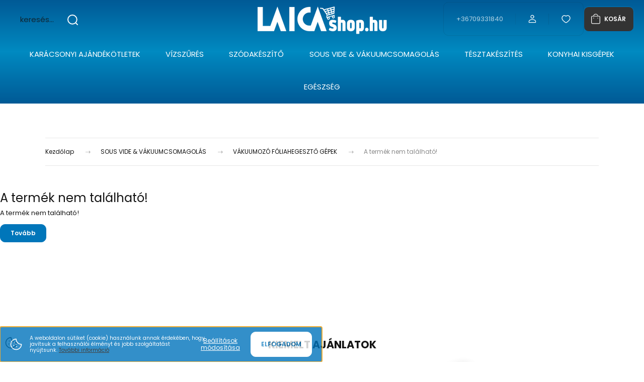

--- FILE ---
content_type: text/html; charset=UTF-8
request_url: https://product-subscription.app.shoprenter.net/api/mosolygovizebolt/product/
body_size: 326
content:
<!DOCTYPE html>
<html lang="en">
  <head>
    <meta charset="UTF-8">
    <link rel="icon" href="/favicon.ico">
    <meta name="viewport" content="width=device-width, initial-scale=1.0">
    <title>Termék előfizetés</title>
    <script type="module" crossorigin src="/assets/index-mEuPOWMj.js"></script>
    <link rel="stylesheet" crossorigin href="/assets/index-Chhqh3Hj.css">
  </head>
  <body>
    <div id="app"></div>
  </body>
</html>


--- FILE ---
content_type: text/css
request_url: https://mosolygovizebolt.cdn.shoprenter.hu/custom/mosolygovizebolt/catalog/view/theme/budapest_global/stylesheet/stylesheet.css?v=1761985493
body_size: 5028
content:
/*#section-bannerslider { zoom: 75%; }*/
@media (min-width: 576px) { #section-bannerslider { zoom: 55%; } }

/*h1, .h1, h2, .h2, h3, .h3 { font-size: 1.5625rem; }*/

body { font-family: 'Poppins', sans-serif !important; }
* { font-family: 'Poppins', sans-serif !important; line-height: 1.2 !important; }
/** { font-size: 1.1rem; }*/
h1, .h1 { font-weight: normal; font-size: 1.5rem; }
h2, .h2 { font-weight: normal; font-size: 1.3rem; }
h3, .h3 { font-weight: normal; font-size: 1.1rem; }
h4, .h4 { font-weight: normal; font-size: 0.9rem; }


.vizszuro_kancsok .main-content::before { display: none; } /* a topbanner céloldalán nem kell megjelenjen */


/* SHOPRENTER stílusok átalakítása */

.product-sticky-inner { border: 2px solid #333; } /* scrollozáskor beúszó kosárba rakás */

.coupon-bar {
/*    background-color: #0bf; /* világosabb kék */
	background-color: #37b12f; /* zöld - alapértelmezés */
/*	background-color: #c23b61; /* rózsaszín, JOY-hoz */
/*	background-color: #222222; /* fekete */	
/*	background-color: #762985 /* lila, Halloween 2025-höz */
/*	background-image: linear-gradient(to right, #ee6f83, #f28f7e, #ee6f83); /* JOY 2023 Fb banner alapján */
/*    background-image: linear-gradient(to right, #ea5097, #e91a68, #ea5097); /* JOY-logó színei */
/*    background-image: linear-gradient(to right, #f06b1e, #ea3754, #e63674); /* JOY 2024 Fb banner alapján */	
}

.redeem-help { color:rgb(211, 12, 12)} /* Kosár oldalon szöveg pirosítása: A kupon beváltására a pénztárban van lehetőség */
.stock-status-id-9 { color: limegreen !important; }
.product-page-product-name {font-weight: 600;}
#productdescription { font-size: medium; }
.header-navbar-search { width: 50%; height: 50%; }
/* #section-header {--header-element-height: 165px;} */ /* a -- karaktereket nem fogadja el */


/* KERESÉS */
.input-group { width: 75%; }
.input-group>.form-control {color:white; border: 0px solid aliceblue;}
.input-group .btn { color: white; zoom: 95%; }

/*FEJLÉC */
.header-middle { max-height: 90px; padding: 0px; } /* logó container magasságának csökkentése */
.___header-top { display: none !important; } /* legfelső sor, ahol a Kapcsolat volt, nem kell */ /* index.php?route=information/contact */

/* KÉK HÁTTERŰ FEJLÉC ÉS MENÜ FEHÉR LINKEKKEL */
#___body { background: linear-gradient(90deg,#01395e 0%,#018ac1 50%,#01395e 100%); }
.header {
    /*background: linear-gradient(90deg,rgba(1,57,94,1) 0%,rgba(1,138,193,1) 50%,rgba(1,57,94,1) 100%);*/
	background: linear-gradient(0deg,#005a96 0%,#018ac1 50%,#005a96 100%);	}

ul .list-unstyled, ul .flex-column, ul .___children {
	/*background: linear-gradient(0deg,rgba(1,57,94,1) 0%,rgba(1,138,193,1) 50%,rgba(1,57,94,1) 100%);*/
	background: linear-gradient(0deg,#005a96 0%,#018ac1 50%,#005a96 100%);}

.d-flex.flex-column.justify-content-center { background:none; }
.cart-list.dropdown-hover-menu.cart-dropdown { background: linear-gradient(0deg,#005a96 0%,#018ac1 50%,#005a96 100%); }
.cart-subtotal-text, .cart-subtotal-price, .cart-total-text, .cart-total-price {color:white;}

.___main-content .container { background: white; }
.header a , #___category-nav a {color: white !important}
.nav-link  {color: white !important}


/* KOSÁR IKON */
.cart-dropdown-toggle { background-color: #005a96 !important; }
.cart-dropdown-toggle { background-color: #333 !important; }
/*.cart-dropdown-toggle { border: 1px solid #FFFFFF !important; }*/
#js-cart { width: 100px; height: 50px; }
.cart-dropdown-toggle { width: 100px; height: 50px; }
@media (max-width: 576px) { .cart-dropdown-toggle { width: 100px; height: 50px; border-radius: 0; } }
@media (min-width: 992px) { .cart-dropdown-toggle { width: 100px; height: 50px; } }
.cart-dropdown-toggle::after {content:' KOSÁR'} /* Kosár ikonhoz szöveg helyezése */
.cart-dropdown-toggle svg { width:18px; height:21px; margin-right: 5px;}
.form-control {color: black !important} /* a kosárban lévő mennyiségváltoztató input formban fehér volt a szöveg */

/* KERESÉSI TALÁLATOK LENYÍLÓ MENÜ */
div.dropdown-menu.search-results { color:#d1ecf1; background-color:#0076ba; background-color:#018ac1; }
.search-results__image { background-color: white; padding-right: 10px; padding-left: 10px; }
/*.dropdown-menu { color:#333333 !important; font-weight: bold; background-color:#FFFFFF; } */
a.stretched-link, a.dropdown-item-product-link { /*    color:#333333 !important;*/ font-weight: normal; text-decoration: none; }
a.stretched-link:hover, a.dropdown-item-product-link:hover {/*    color:#333333 !important;*/ text-decoration: none; }
.dropdown-item { border-bottom: 1px solid #DDD; }

/* LÁBLÉC */
.contact-box__item-phone::after { content:'        (H-P: 8-16h)'; display: block; }
.nanobar-cookie-box { max-width: 50%; font-size: 0.8em; opacity: 0.8; } /* cookie elfogadás */


/* YOUTUBE fül a termékadatlapokon */

button.tab-menu__item-button-desktop.js-scrollto-productyoutubevideo::before {
            content: '';
            /*display: inline-block;*/
            display: block;
            background: url('https://www.laicashop.hu/custom/mosolygovizebolt/image/data/kepek/logok/YouTube/Youtube-logo-png.png') no-repeat center center;
            background-size: contain;
            /*width: 25px;*/
            height: 25px;
            margin-right: 10px; /* Térköz a kép és a gomb szövege között */
            vertical-align: middle; /* Vertikálisan középre igazítja a képet a szöveggel */
}

button.tab-menu__item-button-desktop.js-scrollto-productyoutubevideo::after {
            content: 'videók';
}

button.tab-menu__item-button-desktop.js-scrollto-productyoutubevideo {
  width: 200px;
  height:35px;
            content: '';
            overflow:hidden;
}

button.tab-menu__item-button-desktop.js-scrollto-productyoutubevideo.active::before {
  height: 0px;
background: none;}

button.tab-menu__item-button-desktop.js-scrollto-productyoutubevideo.active::after { content: '';}


/* SAJÁT egyedi stílusok */

/* ZÖLD CTA BUTTON */

.green-button {
    display: inline-flex; /* inline-block helyett inline-flex */
    align-items: center;  /* vertikális középre */
    justify-content: center; /* horizontális középre */
    height: 100px;
    padding: 20px 40px; /* jobb/bal nagyobb padding a szép formához */
    margin: 20px;
    background: linear-gradient(135deg, #8DC73F, #5D9323);
    border: none;
    border-radius: 50px;
    box-shadow: 0 2px 5px rgba(0, 0, 0, 0.2);
    position: relative;
    overflow: hidden;
    color: white;
    font-size: 24px;
    font-weight: bold;
    text-decoration: none;
    cursor: pointer;
	filter: brightness(1);
    will-change: transform, filter;
    transition: transform 0.2s ease-in-out, filter 0.2s ease-in-out;
}

.green-button:before {
    content: '';
    position: absolute;
    top: 15px;
    left: 15px;
    width: 40px;
    height: 40px;
    background: linear-gradient(
        135deg,
        rgba(255, 255, 255, 0.8) 0%,
        rgba(255, 255, 255, 0) 50%
    );
    border-radius: 40px 0 40px 0;
    opacity: 0.7;
    transform: rotate(-15deg);
}

.green-button:hover {
    filter: brightness(1.1);
    transform: scale(1.1);
    text-decoration: none; /* extra biztosítás */
}

.green-button:active {
    box-shadow: 0 1px 2px rgba(0, 0, 0, 0.2);
    transform: scale(1.05);
    text-decoration: none; /* extra biztosítás */
}

/* linkek formázása */
.green-button,
.green-button:link,
.green-button:hover,
.green-button:active,
.green-button:visited,
.green-button a,
.green-button a:link,
.green-button a:hover,
.green-button a:active,
.green-button a:visited {
    color: white;
    text-decoration: none !important; /* végső garancia */
}

/* Reszponzív stílusok kisebb képernyőre */
@media (max-width: 480px) {
  .green-button { transform: scale(0.5); margin: 0px; }
}

/* ANTRACIT CTA BUTTON */

.gray-button {
    display: inline-flex;
    align-items: center;
    justify-content: center;
    height: 100px;
    padding: 20px 40px;
    margin: 20px;
    background: linear-gradient(135deg, #4b4b4b, #1f1f1f); /* antracit szín */
    border: none;
    border-radius: 50px;
    box-shadow: 0 2px 5px rgba(0, 0, 0, 0.3);
    position: relative;
    overflow: hidden;
    color: white;
    font-size: 24px;
    font-weight: bold;
    text-decoration: none;
    cursor: pointer;
    filter: brightness(1);
    will-change: transform, filter;
    transition: transform 0.2s ease-in-out, filter 0.2s ease-in-out;
}

.gray-button:before {
    content: '';
    position: absolute;
    top: 15px;
    left: 15px;
    width: 40px;
    height: 40px;
    background: linear-gradient(
        135deg,
        rgba(255, 255, 255, 0.6) 0%,
        rgba(255, 255, 255, 0) 50%
    );
    border-radius: 40px 0 40px 0;
    opacity: 0.5;
    transform: rotate(-15deg);
}

.gray-button:hover {
    filter: brightness(1.1);
    transform: scale(1.1);
    text-decoration: none;
}

.gray-button:active {
    box-shadow: 0 1px 2px rgba(0, 0, 0, 0.4);
    transform: scale(1.05);
    text-decoration: none;
}

/* linkek formázása */
.gray-button,
.gray-button:link,
.gray-button:hover,
.gray-button:active,
.gray-button:visited,
.gray-button a,
.gray-button a:link,
.gray-button a:hover,
.gray-button a:active,
.gray-button a:visited {
    color: white;
    text-decoration: none !important;
}

/* Reszponzív stílusok kisebb képernyőre */
@media (max-width: 480px) {
  .gray-button { transform: scale(0.5); margin: 0px; }
}

/* KÉK CTA BUTTON */

.blue-button {
    display: inline-flex;
    align-items: center;
    justify-content: center;
    height: 100px;
    padding: 20px 40px;
    margin: 20px;
    background: linear-gradient(135deg, #005a96 0%, #018ac1 50%, #005a96 100%);
    border: none;
    border-radius: 50px;
    box-shadow: 0 2px 5px rgba(0, 0, 0, 0.3);
    position: relative;
    overflow: hidden;
    color: white;
    font-size: 24px;
    font-weight: bold;
    text-decoration: none;
    cursor: pointer;
    filter: brightness(1);
    will-change: transform, filter;
    transition: transform 0.2s ease-in-out, filter 0.2s ease-in-out;
}

.blue-button:before {
    content: '';
    position: absolute;
    top: 15px;
    left: 15px;
    width: 40px;
    height: 40px;
    background: linear-gradient(
        135deg,
        rgba(255, 255, 255, 0.6) 0%,
        rgba(255, 255, 255, 0) 50%
    );
    border-radius: 40px 0 40px 0;
    opacity: 0.5;
    transform: rotate(-15deg);
}

.blue-button:hover {
    filter: brightness(1.1);
    transform: scale(1.1);
    text-decoration: none;
}

.blue-button:active {
    box-shadow: 0 1px 2px rgba(0, 0, 0, 0.4);
    transform: scale(1.05);
    text-decoration: none;
}

/* linkek formázása */
.blue-button,
.blue-button:link,
.blue-button:hover,
.blue-button:active,
.blue-button:visited,
.blue-button a,
.blue-button a:link,
.blue-button a:hover,
.blue-button a:active,
.blue-button a:visited {
    color: white;
    text-decoration: none !important;
}

/* Reszponzív stílusok kisebb képernyőre */
@media (max-width: 480px) {
  .blue-button { transform: scale(0.5); margin: 0px; }
}



/* ************************************************** NYEREMÉNYJÁTÉK ************************************************** */
/*
.nyeremenyjatek_2025 .breadcrumb { display:none; }
.nyeremenyjatek_2025 .page-head { display:none; }
.nyeremenyjatek_2025 { background-color: #1d5581; }
.nyeremenyjatek_2025 .page-body { background-color: #FFF; }
/*.nyeremenyjatek_2025 .column-right { display:none; }*/

.nyeremenyjatek_2025 .column-right { display:none; }

.nyeremenyjatek_2025 .breadcrumb { display:none; }
.nyeremenyjatek_2025 .page-head { display:none; }

.nyeremenyjatek_2025 .highlighted-section {
	padding: 2rem 0;
	margin-bottom: 2rem;
	background-color: #018ac0; /* kék */
/*	background-color: #8EC63F; /* zöld */
	color: white;
	border-radius: 30px;
}
.nyeremenyjatek_2025 .banner-content {
	background: rgba(255,255,255,0.9);
	padding: 2rem;
	border-radius: 30px;
}
.nyeremenyjatek_2025 .form-section {
	background: #f8f9fa;
	padding: 3rem 0;
}

.nyeremenyjatek_2025 .col-lg-9 { width: 100% !important; }

/* desktop */
@media screen and (min-width: 1200px) {
.nyeremenyjatek_2025 .main-content { margin-top:-100px; }
}


/* BOOTSTRAP tartalmakhoz */

.animate-slide-in-left {
  opacity: 0;
  transform: translateX(-100px);
  animation: slideInLeft 1s forwards;
}

.animate-slide-in-right {
  opacity: 0;
  transform: translateX(100px);
  animation: slideInLeft 1s forwards;
}

.animate-fade-in {
  opacity: 0;
  transform: translateY(0px);
  animation: fadeInUp 2s forwards;
}

.animate-fade-in-up {
  opacity: 0;
  transform: translateY(100px);
  animation: fadeInUp 1s forwards;
}

.animate-fade-in-down {
  opacity: 0;
  transform: translateY(-100px);
  animation: fadeInUp 1s forwards;
}

@keyframes slideInLeft {
  to {
    opacity: 1;
    transform: translateX(0);
  }
}

@keyframes fadeInUp {
  to {
    opacity: 1;
    transform: translateY(0);
  }
}

/* desktopon jó, mobilon nem állnak vissza az eredeti állapotra az alábbi effektek */
/*
.hover-scale { transition: transform 0.3s ease; }
.hover-scale:hover { transform: scale(1.10); }
.hover-rotate-left, .hover-rotate-right { transition: transform 0.4s cubic-bezier(0.25, 0.46, 0.45, 0.94); }
.hover-rotate-left:hover { transform: rotate(-15deg); }
.hover-rotate-right:hover { transform: rotate(15deg); }
.hover-shadow { transition: box-shadow 0.3s ease; }
.hover-shadow:hover { box-shadow: 0 10px 15px -3px rgba(0, 0, 0, 0.1), 0 4px 6px -2px rgba(0, 0, 0, 0.05); }
*/

/* Alap tranzíciók minden elemre */
.hover-scale,
.hover-rotate-left,
.hover-rotate-right,
.hover-shadow {
    transition: all 0.3s cubic-bezier(0.25, 0.46, 0.45, 0.94);
    cursor: pointer;
    -webkit-tap-highlight-color: transparent;
}

/* Scale effekt */
@media (hover: hover) {
    .hover-scale:hover {
        transform: scale(1.10);
    }
}

/* Touch eszközökön */
.hover-scale:active {
    transform: scale(1.10);
    transition-duration: 0.1s;
}

/* Rotate effektek */
@media (hover: hover) {
    .hover-rotate-left:hover {
        transform: rotate(-15deg);
    }
    .hover-rotate-right:hover {
        transform: rotate(15deg);
    }
}

/* Touch eszközökön */
.hover-rotate-left:active {
    transform: rotate(-15deg);
    transition-duration: 0.1s;
}
.hover-rotate-right:active {
    transform: rotate(15deg);
    transition-duration: 0.1s;
}

/* Shadow effekt */
@media (hover: hover) {
    .hover-shadow:hover {
        box-shadow: 0 10px 15px -3px rgba(0, 0, 0, 0.1),
                    0 4px 6px -2px rgba(0, 0, 0, 0.05);
    }
}

/* Touch eszközökön */
.hover-shadow:active {
    box-shadow: 0 10px 15px -3px rgba(0, 0, 0, 0.1),
                0 4px 6px -2px rgba(0, 0, 0, 0.05);
    transition-duration: 0.1s;
}




/* ---------- EGYEDI, ANIMÁLT TERMÉK BADGE-EK A MEGTAKARÍTÁS KIEMELÉSÉHEZ A KATEGÓRIA OLDALAKON ---------- */

/* Globális badge stílus */
a.product-card-image__link::after {
  position: absolute;
  top: -20%;
  left: -20%;
  display: none;
  align-items: center;
  justify-content: center;
  text-align: center;
  width: 70px;
  height: 40px;
  border-radius: 50px; /* kapszula */
  background: linear-gradient(135deg, #ff5959 0%, #d80000 100%);
  color: #fff;
  font-weight: 700;
  font-size: 20px;
  line-height: 1;
  box-shadow: 0 6px 18px rgba(0,0,0,0.35);
  opacity: 0.8;
  transform: rotate(-17deg) scale(1);
  transform-origin: center center;
  pointer-events: none;
  z-index: 5;
  /* animáció */
  transition: transform 0.25s ease-in, opacity 0.25s ease-in, box-shadow 0.25s ease-in;
}
/* Globális badge stílus - Hover desktopon */
a.product-card-image__link:hover::after {
  transform: rotate(-17deg) scale(1.3);
  opacity: 1;
  box-shadow: 0 10px 24px rgba(0,0,0,0.4);
}

/* Globális badge szöveg */
a.product-card-image__link::before {
  position: absolute;
  top: -2.5%;
  left: -23%;
  display: none;
  color: #444;
  font-weight: 600;
  font-size: 10px;
  line-height: 1;
  transform: rotate(-17deg) scale(0.74);
  z-index: 6;
  /* animáció a szöveghez */
  transition: transform 0.25s ease-in, color 0.25s ease-in;
}
/* Globális badge szöveg - Hover desktopon */
a.product-card-image__link:hover::before {
  color: #fff;
  transform: rotate(-17deg) scale(0.74) translateY(-13px);
}


/* Reszponzív: kisebb badge kisebb képernyőn */
@media (max-width: 480px) {
  a.product-card-image__link::after {
    width: 50px;
    height: 28px;
    font-size: 16px;
  }

  a.product-card-image__link::before {
    font-size: 9px;
	top: -1%;    /* mobilon picit lejjebb */
    left: -21%;    /* mobilon picit jobbra */
  }

	/* Globális badge szöveg - Hover igazítása mobilon */
	a.product-card-image__link:hover::before {
		color: #fff;
		transform: rotate(-17deg) scale(0.74) translateY(-8px);
	}
}

/* Mobil: érintésre rövid pop-in */
@media (pointer: coarse) {
  a.product-card-image__link:active::after {
    transform: rotate(-17deg) scale(1.6);
    opacity: 1;
    box-shadow: 0 10px 24px rgba(0,0,0,0.4);
    transition: transform 0.25s ease-in, opacity 0.25s ease-in, box-shadow 0.25s ease-in;
  }
  a.product-card-image__link:active::before {
    color: #fff;
    transform: rotate(-17deg) scale(0.74) translateY(-5px);
    transition: transform 0.25s ease-in, color 0.25s ease-in;
  }
}




/* ---------- EGYEDI, ANIMÁLT TERMÉK BADGE-EK A MEGTAKARÍTÁS KIEMELÉSÉHEZ A TERMÉKOLDALAKRA ---------- */

/* Globális badge a termékoldalra */
#product-image::after {
  position: absolute;
  top: -6%;
  left: -3%;
  display: none; /* Alapból ne legyen látható */
  content: ""; /* A badge tartalma */
  align-items: center;
  justify-content: center;
  text-align: center;
  width: 105px;
  height: 60px;
  font-weight: 700;
  font-size: 30px;	
  border-radius: 50px; /* kapszula */
  background: linear-gradient(135deg, #ff5959 0%, #d80000 100%);
  color: #fff;
  line-height: 1;
  box-shadow: 0 6px 18px rgba(0,0,0,0.35);
  opacity: 0.8;
  transform: rotate(-17deg) scale(1);
  transform-origin: center center;
  pointer-events: none;
  z-index: 5;
  transition: transform 0.25s ease-in, opacity 0.25s ease-in, box-shadow 0.25s ease-in;
}

/* Globális badge felirat a termékoldalra */
#product-image::before {
  position: absolute;
  top: 2.3%;
  left: -1%;
  display: none; /* Alapból ne legyen látható */
  content: ""; /* A felirat tartalma */
  color: #FFF;
  font-size: 10px;
  font-weight: 600;
  line-height: 1;
  transform: rotate(-17deg) scale(0.74);
  z-index: 6;
  pointer-events: none;
  transition: transform 0.25s ease-in, color 0.25s ease-in;
}

/* Hover effekt a termékoldal badge-re desktopon */
#product-image:hover::after {
  transform: rotate(-17deg) scale(1.3);
  opacity: 1;
  box-shadow: 0 10px 24px rgba(0,0,0,0.4);
}

/* Hover effekt a termékoldal badge feliratra desktopon */
#product-image:hover::before {
  color: #fff;
  transform: rotate(-17deg) scale(1) translateY(5px);
}

/* Reszponzív stílusok kisebb képernyőre */
@media (max-width: 480px) {
  #product-image::after {
  width: 105px;
  height: 60px;
  font-weight: 700;
  font-size: 30px;	
  }

  #product-image::before {
    font-size: 12px;
  	font-weight: 600;
    top: 3%;
    left: 2%;
  }

  #product-image:hover::before {
    transform: rotate(-17deg) scale(0.74) translateY(-8px);
  }
}

/* Érintés effekt mobil eszközökön */
@media (pointer: coarse) {
  #product-image:active::after {
    transform: rotate(-17deg) scale(1.6);
    opacity: 1;
    box-shadow: 0 10px 24px rgba(0,0,0,0.4);
    transition: transform 0.25s ease-in, opacity 0.25s ease-in, box-shadow 0.25s ease-in;
  }

  #product-image:active::before {
    color: #fff;
    transform: rotate(-17deg) scale(1) translateY(5px);
    transition: transform 0.25s ease-in, color 0.25s ease-in;
  }
}



/* TERMÉK BADGE DEKLARÁCIÓK */

/* Csak a konkrét termékre: badge ::after és szöveg ::before */
a.product-card-image__link[href*="medences_fozo_700w_ajandekkal"]::after {
  display: flex; content: "-13%"; 
}
a.product-card-image__link[href*="medences_fozo_700w_ajandekkal"]::before {
  display: flex; content: "megtakarítás"; 
}
body.medences_fozo_700w_ajandekkal  #product-image::after {
  display: flex; content: "-13%";
}
body.medences_fozo_700w_ajandekkal  #product-image::before {
  display: flex; content: "megtakarítás";
}

/* Csak a konkrét termékre: badge ::after és szöveg ::before */
a.product-card-image__link[href*="laica_sous_vide_termo_cirkulator_1200w_ajandekkal"]::after {
  display: flex; content: "-15%"; 
}
a.product-card-image__link[href*="laica_sous_vide_termo_cirkulator_1200w_ajandekkal"]::before {
  display: flex; content: "megtakarítás"; 
}
body.laica_sous_vide_termo_cirkulator_1200w_ajandekkal #product-image::after {
  display: flex; content: "-15%";
}
body.laica_sous_vide_termo_cirkulator_1200w_ajandekkal #product-image::before {
  display: flex; content: "megtakarítás";
}

/* Csak a konkrét termékre: badge ::after és szöveg ::before */
a.product-card-image__link[href*="laica_professional_sous_vide_csomag_vakuumos_foliahegesztovel_es_vakuumfoliaval_2956"]::after {
  display: flex; content: "-14%"; 
}
a.product-card-image__link[href*="laica_professional_sous_vide_csomag_vakuumos_foliahegesztovel_es_vakuumfoliaval_2956"]::before {
  display: flex; content: "megtakarítás"; 
}
body.laica_professional_sous_vide_csomag_vakuumos_foliahegesztovel_es_vakuumfoliaval_2956 #product-image::after {
  display: flex; content: "-14%";
}
body.laica_professional_sous_vide_csomag_vakuumos_foliahegesztovel_es_vakuumfoliaval_2956 #product-image::before {
  display: flex; content: "megtakarítás";
}

/* Csak a konkrét termékre: badge ::after és szöveg ::before */
a.product-card-image__link[href*="laica_kezdo_lepesek_sous_vide_csomag_vakuumos_foliahegesztovel_es_vakuumfoliaval"]::after {
  display: flex; content: "-28%"; 
}
a.product-card-image__link[href*="laica_kezdo_lepesek_sous_vide_csomag_vakuumos_foliahegesztovel_es_vakuumfoliaval"]::before {
  display: flex; content: "megtakarítás"; 
}
body.laica_kezdo_lepesek_sous_vide_csomag_vakuumos_foliahegesztovel_es_vakuumfoliaval #product-image::after {
  display: flex; content: "-28%";
}
body.laica_kezdo_lepesek_sous_vide_csomag_vakuumos_foliahegesztovel_es_vakuumfoliaval #product-image::before {
  display: flex; content: "megtakarítás";
}

/* Csak a konkrét termékre: badge ::after és szöveg ::before */
a.product-card-image__link[href*="laica_chef_sous_vide_csomag_vakuumos_foliahegesztovel_es_sous_vide_foliaval"]::after {
  display: flex; content: "-18%"; 
}
a.product-card-image__link[href*="laica_chef_sous_vide_csomag_vakuumos_foliahegesztovel_es_sous_vide_foliaval"]::before {
  display: flex; content: "megtakarítás"; 
}
body.laica_chef_sous_vide_csomag_vakuumos_foliahegesztovel_es_sous_vide_foliaval #product-image::after {
  display: flex; content: "-18%";
}
body.laica_chef_sous_vide_csomag_vakuumos_foliahegesztovel_es_sous_vide_foliaval #product-image::before {
  display: flex; content: "megtakarítás";
}